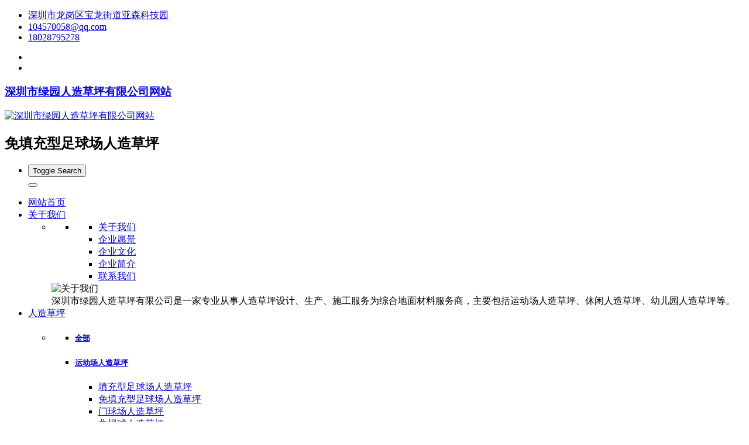

--- FILE ---
content_type: text/html;charset=utf-8
request_url: http://ppgreens.com.cn/products/101-cn.html
body_size: 9280
content:

<!DOCTYPE HTML>
<html>
<head>
<title>免填充型足球草-深圳市绿园人造草坪有限公司网站</title>
<meta name="renderer" content="webkit">
<meta charset="utf-8" />
<meta http-equiv="X-UA-Compatible" content="IE=edge,chrome=1">
<meta name="viewport" content="width=device-width, initial-scale=1.0, user-scalable=0, minimal-ui">
<meta name="generator" content="Metinfo 6.1.0"  data-variable="http://www.ppgreens.com.cn/,cn,39,101,3,M1089010" />
<meta name="author" content="Ecoxiu"/>
<meta name="description" content="产品名称：免填充型足球草颜色：双色产品特色：1）其良好回弹性及柔软性能，可以有效保护运动员在摔倒过程中不受伤害，避免关节及皮肤损伤；2）达到天然草坪的运动指标，可与天然草场地媲美；3）排水性好，可有效防腐、防霉变，具有不褪色、防紫外线等性能；4）超强的耐磨损性可以有效提高场地的使用频率；5）铺装简单，且便于维护；6）适用于多种气候特征的地域，可全天候使用。7）不需要嵌沙或者橡胶颗粒，免去的环保的担" />
<meta name="keywords" content="运动场人造草坪、免填充足球草" />
<link href="http://ppgreens.com.cn/favicon.ico" rel="shortcut icon" type="image/x-icon" />
<link rel='stylesheet' href='http://ppgreens.com.cn/templates/M1089010/cache/metinfo.css?20170307222855'>
<link rel="stylesheet" href="../templates/M1089010/cache/ecoxiu.css">
</head>
<body  class="met-navfixed">
<!--[if lte IE 8]>
	<div class="text-center padding-top-50 padding-bottom-50 bg-blue-grey-100">
	<p class="browserupgrade font-size-18">你正在使用一个<strong>过时</strong>的浏览器。请<a href="http://browsehappy.com/" target="_blank">升级您的浏览器</a>，以提高您的体验。</p>
	</div>
<![endif]-->

<nav id="mobileNav" style="display:none;">
  <ul>
    <li ><a  href="http://ppgreens.com.cn/" title="网站首页">网站首页</a></li>


    <li ><span>关于我们</span>


      <ul>
	
							<li class=""><a href="http://ppgreens.com.cn/aboutus/"  title="关于我们">关于我们</a></li>
 
        

   <li ><a href="http://ppgreens.com.cn/aboutus/9-cn.html"  title="企业愿景">企业愿景</a> 
      
 
        </li>


   <li ><a href="http://ppgreens.com.cn/aboutus/8-cn.html"  title="企业文化">企业文化</a> 
      
 
        </li>


   <li ><a href="http://ppgreens.com.cn/aboutus/4-cn.html"  title="企业简介">企业简介</a> 
      
 
        </li>


   <li ><a href="http://ppgreens.com.cn/aboutus/10-cn.html"  title="联系我们">联系我们</a> 
      
 
        </li>

      </ul>
 
    </li>


    <li class="active"><span>人造草坪</span>


      <ul>
	
							<li class=""><a href="http://ppgreens.com.cn/products/"  title="全部">全部</a></li>
 
        

    <li ><span>运动场人造草坪</span>
      

          <ul>
	
							<li class=""><a href="http://ppgreens.com.cn/products/list-33-cn.html"  title="全部">全部</a></li>


            <li><a href="http://ppgreens.com.cn/products/list-60-cn.html"  title="填充型足球场人造草坪">填充型足球场人造草坪</a></li>

            <li><a href="http://ppgreens.com.cn/products/list-39-cn.html"  title="免填充型足球场人造草坪">免填充型足球场人造草坪</a></li>

            <li><a href="http://ppgreens.com.cn/products/list-61-cn.html"  title="门球场人造草坪">门球场人造草坪</a></li>

            <li><a href="http://ppgreens.com.cn/products/list-40-cn.html"  title="曲棍球人造草坪">曲棍球人造草坪</a></li>

            <li><a href="http://ppgreens.com.cn/products/list-41-cn.html"  title="篮球场人造草坪">篮球场人造草坪</a></li>

            <li><a href="http://ppgreens.com.cn/products/list-54-cn.html"  title="跑道人造草坪">跑道人造草坪</a></li>

            <li><a href="http://ppgreens.com.cn/products/list-81-cn.html"  title="人造草球场围网">人造草球场围网</a></li>

          </ul>
 
        </li>


    <li ><span>休闲景观人造草坪</span>
      

          <ul>
	
							<li class=""><a href="http://ppgreens.com.cn/products/list-34-cn.html"  title="全部">全部</a></li>


            <li><a href="http://ppgreens.com.cn/products/list-43-cn.html"  title="休闲人造草坪">休闲人造草坪</a></li>

            <li><a href="http://ppgreens.com.cn/products/list-42-cn.html"  title="景观人造草坪">景观人造草坪</a></li>

          </ul>
 
        </li>


    <li ><span>高尔夫人造草坪</span>
      

          <ul>
	
							<li class=""><a href="http://ppgreens.com.cn/products/list-12-cn.html"  title="全部">全部</a></li>


            <li><a href="http://ppgreens.com.cn/products/list-65-cn.html"  title="免填充果岭草">免填充果岭草</a></li>

            <li><a href="http://ppgreens.com.cn/products/list-48-cn.html"  title="高尔夫果岭边草">高尔夫果岭边草</a></li>

            <li><a href="http://ppgreens.com.cn/products/list-46-cn.html"  title="冲砂果岭草">冲砂果岭草</a></li>

          </ul>
 
        </li>


    <li ><span>幼儿园人造草坪</span>
      

          <ul>
	
							<li class=""><a href="http://ppgreens.com.cn/products/list-20-cn.html"  title="全部">全部</a></li>


            <li><a href="http://ppgreens.com.cn/products/list-63-cn.html"  title="休闲草坪">休闲草坪</a></li>

            <li><a href="http://ppgreens.com.cn/products/list-62-cn.html"  title="跑道草坪">跑道草坪</a></li>

          </ul>
 
        </li>

      </ul>
 
    </li>


    <li ><span>人造草案例</span>


      <ul>
	
							<li class=""><a href="http://ppgreens.com.cn/case/"  title="全部">全部</a></li>
 
        

   <li ><a href="http://ppgreens.com.cn/case/list-79-cn.html"  title="幼儿园人造草坪案例">幼儿园人造草坪案例</a> 
      
 
        </li>


   <li ><a href="http://ppgreens.com.cn/case/list-38-cn.html"  title="休闲人造草坪案例">休闲人造草坪案例</a> 
      
 
        </li>


   <li ><a href="http://ppgreens.com.cn/case/list-37-cn.html"  title="高尔夫人造草案例">高尔夫人造草案例</a> 
      
 
        </li>


   <li ><a href="http://ppgreens.com.cn/case/list-36-cn.html"  title="运动场人造草坪案例">运动场人造草坪案例</a> 
      
 
        </li>

      </ul>
 
    </li>


    <li ><span>新闻资讯</span>


      <ul>
	
							<li class=""><a href="http://ppgreens.com.cn/news/"  title="全部">全部</a></li>
 
        

   <li ><a href="http://ppgreens.com.cn/news/list-80-cn.html"  title="草坪知识">草坪知识</a> 
      
 
        </li>


   <li ><a href="http://ppgreens.com.cn/news/list-18-cn.html"  title="行业动态">行业动态</a> 
      
 
        </li>


   <li ><a href="http://ppgreens.com.cn/news/list-17-cn.html"  title="企业新闻">企业新闻</a> 
      
 
        </li>

      </ul>
 
    </li>


   <li ><a href="http://ppgreens.com.cn/aboutus/10-cn.html"  title="联系我们" >联系我们</a> 

 
    </li>
 

  </ul>
</nav>

<div id="page">


	<div class="topbar hidden-xs">
		<div class="container">
				<div class="contact-info pull-right">
					<ul class="aet hidden-sm">

						<li><a href="javascript:;" style="cursor:default"><i class="fa fa-map-marker"></i> 深圳市龙岗区宝龙街道亚森科技园</a></li>

						<li><a href="javascript:;" style="cursor:default"><i class="fa fa-envelope"></i> 104570058@qq.com</a></li>

						<li><a href="javascript:;" style="cursor:default"><i class="fa fa-phone"></i> 18028795278</a></li>

					</ul>

				</div>
				<div class="social pull-left">

<ul class="social-icons">

          <li><a href="http://wpa.qq.com/msgrd?v=3&uin=104570058&site=qq&menu=yes" target="_blank"><i class="fa fa-qq"></i></a></li>

				<li>
				<a id="met-weixint"><i class="fa fa-weixin" data-plugin="webuiPopover" data-trigger="hover" data-animation="pop" data-placement='bottom' data-width='160' data-padding='0' data-content="<img src='http://www.ppgreens.com.cn/upload/201710/1509336560489005.jpg' alt='免填充型足球草-深圳市绿园人造草坪有限公司网站' style='width: 150px;display:block;margin:auto;'>"></i></a>
				</li>

</ul>

			</div>
		</div>
	</div>

<div class="econav">
	<nav class="navbar navbar-default met-nav navbar-fixed-top navbar-mega" role="navigation">
        <div class="container">
			<div class="row">
				<div class="navbar-header">
 
				<a href="http://ppgreens.com.cn/" class="navbar-brand navbar-logo vertical-align" title="深圳市绿园人造草坪有限公司网站">
					<h3 class='hide'>深圳市绿园人造草坪有限公司网站</h3>
					<div class="vertical-align-middle"><img src="http://ppgreens.com.cn/upload/201906/1561694236.png" alt="深圳市绿园人造草坪有限公司网站" title="深圳市绿园人造草坪有限公司网站" /></div>
				</a>


				<h2 class='hide'>免填充型足球场人造草坪</h2>

				</div>
				<div class="pull-right econav">

				<ul>
				

					
					<li>
					    <button type="button"  data-target="#site-navbar-search"
      data-toggle="modal">
                               <span class="sr-only">Toggle Search</span>
                               <i class="icon wb-search"></i>
                         </button>
					</li>				    
 
 


					
					  <button class="mobileMenuBtn" type="button"><span class="icon fa-bars"></span></button>
				    
 


				</ul>
				</div>
				<div class="collapse navbar-collapse navbar-collapse-toolbar" id="example-navbar-default-collapse">
				



				

				<ul class="nav navbar-nav navbar-right navlist">
					<li><a href="http://ppgreens.com.cn/" title="网站首页" class="link ">网站首页</a></li>

					<li class="dropdown margin-left-0 ecodropdown  dropdown-mega">
						<a 
							class="dropdown-toggle link " 
							data-toggle="dropdown" 
							
							href="http://ppgreens.com.cn/aboutus/" 
							aria-expanded="false"
							data-animation="fade" 
							role="button" 
							
							title="关于我们"
						>关于我们 <span class="caret"></span></a>
						<ul class="dropdown-menu dropdown-menu-right " role="menu">	
	
				<li>
                <div class="mega-content">
                  <div class="row">
                    <div class="col-sm-4 mega-menu">
                      <ul class="blocks-1">
                        <li class="mega-menu margin-0">
                          <ul class="list-icons">
	
							<li class="visible-xs-block"><a href="http://ppgreens.com.cn/aboutus/"  title="关于我们">关于我们</a></li>
	

							<li><a href="http://ppgreens.com.cn/aboutus/9-cn.html" class=""  title="企业愿景">企业愿景</a></li>	

							<li><a href="http://ppgreens.com.cn/aboutus/8-cn.html" class=""  title="企业文化">企业文化</a></li>	

							<li><a href="http://ppgreens.com.cn/aboutus/4-cn.html" class=""  title="企业简介">企业简介</a></li>	

							<li><a href="http://ppgreens.com.cn/aboutus/10-cn.html" class=""  title="联系我们">联系我们</a></li>	

                          </ul>
                        </li>
                      </ul>
                    </div>
                    <div class="col-sm-8 mega-menu mega-about hidden-xs">

					<div class="thumbnail">
                                <img class="width-full margin-bottom-20" src="http://ppgreens.com.cn/upload/201710/1509248612.png" alt="关于我们"  title="关于我们">
                    </div>

					深圳市绿园人造草坪有限公司是一家专业从事人造草坪设计、生产、施工服务为综合地面材料服务商，主要包括运动场人造草坪、休闲人造草坪、幼儿园人造草坪等。
							  </div>
                  </div>
                </div>
              </li>

	
						</ul>
					</li>


					<li class="dropdown margin-left-0 ecodropdown  dropdown-mega dropdown-megas">
						<a 
							class="dropdown-toggle link active" 
							data-toggle="dropdown" 
							
							href="http://ppgreens.com.cn/products/" 
							aria-expanded="false"
							data-animation="fade" 
							role="button" 
							
							title="人造草坪"
						>人造草坪 <span class="caret"></span></a>
						<ul class="dropdown-menu dropdown-menu-right " role="menu">	
	
                        <li>
                        <div class="mega-content">
                          <div class="row">
						  <div class="col-xs-8 col-sm-8 col-md-8 mega-menu">
						  <ul class="blocks-4 blocks-sm-4 blocks-md-4 blocks-xlg-4  blocks ">		  
	
							 <li class="mega-menu visible-xs-block">
							    <h5><a href="http://ppgreens.com.cn/products/"  title="全部">全部</a></h5></li>
	

							<li class="mega-menu ">
							    <h5><a href="http://ppgreens.com.cn/products/list-33-cn.html" class="active" >运动场人造草坪</a></h5>
								

								<ul class="list-icons mega-menus">

									<li><a href="http://ppgreens.com.cn/products/list-60-cn.html" class="" >填充型足球场人造草坪</a></li>

									<li><a href="http://ppgreens.com.cn/products/list-39-cn.html" class="active" >免填充型足球场人造草坪</a></li>

									<li><a href="http://ppgreens.com.cn/products/list-61-cn.html" class="" >门球场人造草坪</a></li>

									<li><a href="http://ppgreens.com.cn/products/list-40-cn.html" class="" >曲棍球人造草坪</a></li>

									<li><a href="http://ppgreens.com.cn/products/list-41-cn.html" class="" >篮球场人造草坪</a></li>

									<li><a href="http://ppgreens.com.cn/products/list-54-cn.html" class="" >跑道人造草坪</a></li>

									<li><a href="http://ppgreens.com.cn/products/list-81-cn.html" class="" >人造草球场围网</a></li>

								</ul>

							</li>

							<li class="mega-menu ">
							    <h5><a href="http://ppgreens.com.cn/products/list-34-cn.html" class="" >休闲景观人造草坪</a></h5>
								

								<ul class="list-icons mega-menus">

									<li><a href="http://ppgreens.com.cn/products/list-43-cn.html" class="" >休闲人造草坪</a></li>

									<li><a href="http://ppgreens.com.cn/products/list-42-cn.html" class="" >景观人造草坪</a></li>

								</ul>

							</li>

							<li class="mega-menu ">
							    <h5><a href="http://ppgreens.com.cn/products/list-12-cn.html" class="" >高尔夫人造草坪</a></h5>
								

								<ul class="list-icons mega-menus">

									<li><a href="http://ppgreens.com.cn/products/list-65-cn.html" class="" >免填充果岭草</a></li>

									<li><a href="http://ppgreens.com.cn/products/list-48-cn.html" class="" >高尔夫果岭边草</a></li>

									<li><a href="http://ppgreens.com.cn/products/list-46-cn.html" class="" >冲砂果岭草</a></li>

								</ul>

							</li>

							<li class="mega-menu ">
							    <h5><a href="http://ppgreens.com.cn/products/list-20-cn.html" class="" >幼儿园人造草坪</a></h5>
								

								<ul class="list-icons mega-menus">

									<li><a href="http://ppgreens.com.cn/products/list-63-cn.html" class="" >休闲草坪</a></li>

									<li><a href="http://ppgreens.com.cn/products/list-62-cn.html" class="" >跑道草坪</a></li>

								</ul>

							</li>
			
                    </ul>
					</div>
					<div class="col-xs-4 col-sm-4 col-md-4 mega-menu mega-about hidden-xs">

					<div class="thumbnail">
                                <img class="width-full margin-bottom-20" src="http://ppgreens.com.cn/upload/201710/1509247293.png" alt="人造草坪"  title="人造草坪">
                    </div>

					人造草坪诞生于上个世纪60年代的美国，它是以非生命的塑料化纤产品为原料采用人工方法制作的拟草坪。它不像天然草坪一样需要消耗生长必需的肥料、水等资源，能满足全天24小时高强度的运动需要，且养护简单、排水迅速、场地平整度优秀。
					</div>
                          </div>
                        </div>
                      </li>
	
	
						</ul>
					</li>


					<li class="dropdown margin-left-0 ecodropdown  ">
						<a 
							class="dropdown-toggle link " 
							data-toggle="dropdown" 
							
							href="http://ppgreens.com.cn/case/" 
							aria-expanded="false"
							data-animation="fade" 
							role="button" 
							
							title="人造草案例"
						>人造草案例 <span class="caret"></span></a>
						<ul class="dropdown-menu dropdown-menu-right bullet" role="menu">	
							
	
							<li class="visible-xs-block"><a href="http://ppgreens.com.cn/case/"  title="全部">全部</a></li>
	

							<li><a href="http://ppgreens.com.cn/case/list-79-cn.html" class=""  title="幼儿园人造草坪案例">幼儿园人造草坪案例</a></li>	

							<li><a href="http://ppgreens.com.cn/case/list-38-cn.html" class=""  title="休闲人造草坪案例">休闲人造草坪案例</a></li>	

							<li><a href="http://ppgreens.com.cn/case/list-37-cn.html" class=""  title="高尔夫人造草案例">高尔夫人造草案例</a></li>	

							<li><a href="http://ppgreens.com.cn/case/list-36-cn.html" class=""  title="运动场人造草坪案例">运动场人造草坪案例</a></li>	

	
						</ul>
					</li>


					<li class="dropdown margin-left-0 ecodropdown  ">
						<a 
							class="dropdown-toggle link " 
							data-toggle="dropdown" 
							
							href="http://ppgreens.com.cn/news/" 
							aria-expanded="false"
							data-animation="fade" 
							role="button" 
							
							title="新闻资讯"
						>新闻资讯 <span class="caret"></span></a>
						<ul class="dropdown-menu dropdown-menu-right bullet" role="menu">	
							
	
							<li class="visible-xs-block"><a href="http://ppgreens.com.cn/news/"  title="全部">全部</a></li>
	

							<li><a href="http://ppgreens.com.cn/news/list-80-cn.html" class=""  title="草坪知识">草坪知识</a></li>	

							<li><a href="http://ppgreens.com.cn/news/list-18-cn.html" class=""  title="行业动态">行业动态</a></li>	

							<li><a href="http://ppgreens.com.cn/news/list-17-cn.html" class=""  title="企业新闻">企业新闻</a></li>	

	
						</ul>
					</li>



					<li class="margin-left-0"><a href="http://ppgreens.com.cn/aboutus/10-cn.html"  title="联系我们" class="link ">联系我们</a></li>


				</ul>	

				</div>
				
			</div>
		</div>
    </nav>
<div class="ecobanner"></div>

</div>

<div class="met-position  pattern-show">
	<div class="container">
		<div class="row">
			<ol class="breadcrumb">
				<li>
					<a href="http://ppgreens.com.cn/" title="网站首页">
						<i class="icon wb-home" aria-hidden="true"></i>网站首页
					</a>
				</li>
				<li class="dropdown">

						<a href="http://ppgreens.com.cn/products/" 
							title="人造草坪" 
							class="dropdown-toggle" 
							data-toggle="dropdown" 
							aria-expanded="false"
						>人造草坪 <i class="caret"></i></a>
						<ul class="dropdown-menu bullet">
	
							<li><a href="http://ppgreens.com.cn/products/"  title="全部">全部</a></li>
	

							<li><a href="http://ppgreens.com.cn/products/list-33-cn.html" title="运动场人造草坪">运动场人造草坪</a></li>

							<li><a href="http://ppgreens.com.cn/products/list-34-cn.html" title="休闲景观人造草坪">休闲景观人造草坪</a></li>

							<li><a href="http://ppgreens.com.cn/products/list-12-cn.html" title="高尔夫人造草坪">高尔夫人造草坪</a></li>

							<li><a href="http://ppgreens.com.cn/products/list-20-cn.html" title="幼儿园人造草坪">幼儿园人造草坪</a></li>

						</ul>

				</li>

				<li class="dropdown">

						<a  href="http://ppgreens.com.cn/products/list-33-cn.html" 
							title="运动场人造草坪" 
							class="dropdown-toggle" 
							data-toggle="dropdown" 
							aria-expanded="false"
						>运动场人造草坪 <i class="caret"></i></a>
						<ul class="dropdown-menu bullet">
	
							<li><a href="http://ppgreens.com.cn/products/list-33-cn.html"  title="全部">全部</a></li>
	

							<li><a href="http://ppgreens.com.cn/products/list-60-cn.html" title="填充型足球场人造草坪">填充型足球场人造草坪</a></li>

							<li><a href="http://ppgreens.com.cn/products/list-39-cn.html" title="免填充型足球场人造草坪">免填充型足球场人造草坪</a></li>

							<li><a href="http://ppgreens.com.cn/products/list-61-cn.html" title="门球场人造草坪">门球场人造草坪</a></li>

							<li><a href="http://ppgreens.com.cn/products/list-40-cn.html" title="曲棍球人造草坪">曲棍球人造草坪</a></li>

							<li><a href="http://ppgreens.com.cn/products/list-41-cn.html" title="篮球场人造草坪">篮球场人造草坪</a></li>

							<li><a href="http://ppgreens.com.cn/products/list-54-cn.html" title="跑道人造草坪">跑道人造草坪</a></li>

							<li><a href="http://ppgreens.com.cn/products/list-81-cn.html" title="人造草球场围网">人造草球场围网</a></li>

						</ul>

				</li>


				<li>
					<a href="" title="">
						
					</a>
				</li>

			</ol>
		</div>
	</div>
</div>

<div class="page met-showproduct pagetype1 animsition">

<div class="met-showproduct-head">
	<div class="container">
		<div class="row">
			<div class="col-md-7">
				<div class='met-showproduct-list text-center fnGallery slick-dotted' id="met-imgs-carousel"><!--兼容商城V3-->
						<div class='slick-slide lg-item-box' data-src="http://ppgreens.com.cn/upload/201804/1522833618.jpg" data-exthumbimage="../include/thumb.php?dir=http://ppgreens.com.cn/upload/201804/1522833618.jpg&x=400&y=400">
                            <span>
                                <img src="../include/thumb.php?dir=http://ppgreens.com.cn/upload/201804/1522833618.jpg&x=400&y=400" data-src='../include/thumb.php?dir=http://ppgreens.com.cn/upload/201804/1522833618.jpg&x=400&y=400' class="img-responsive" alt="免填充型足球草" /><!--兼容商城V3-->
                            </span>
                        </div>

                        <div class='slick-slide lg-item-box' data-src="http://ppgreens.com.cn/upload/201804/1522833630.jpg" data-exthumbimage="../include/thumb.php?dir=http://ppgreens.com.cn/upload/201804/1522833630.jpg&x=60&y=60">
                        	<span>
                                <img data-lazy="../include/thumb.php?dir=http://ppgreens.com.cn/upload/201804/1522833630.jpg&x=400&y=400" data-src='../include/thumb.php?dir=http://ppgreens.com.cn/upload/201804/1522833630.jpg&x=400&y=400' class="img-responsive" alt="免填充型足球草" /><!--兼容商城V3-->
                            </span>
                        </div>

				</div>
			</div>
			<div class="col-md-5 product-intro">
				<h1>免填充型足球草</h1>

    <p class="description">产品名称：免填充型足球草颜色：双色产品特色：1）其良好回弹性及柔软性能，可以有效保护运动员在摔倒过程中不受伤害，避免关节及皮肤损伤；2）达到天然草坪的运动指标，可与天然草场地媲美；3）排水性好，可有效防腐、防霉变，具有不褪色、防紫外线等性能；4）超强的耐磨损性可以有效提高场地的使用频率；5）铺装简单，且便于维护；6）适用于多种气候特征的地域，可全天候使用。7）不需要嵌沙或者橡胶颗粒，免去的环保的担</p>

				<ul class="para blocks-2">

					<li>
						品牌：PPGREENS
					</li>

				</ul>

			</div>
		</div>
	</div>
</div>

	<div class="met-showproduct-body">
		<div class="container">
			<div class="row no-space">
				<div class="col-md-9 product-content-body">
					<div class="row">

					<div class="panel product-detail">
						<div class="panel-body">
							<ul class="nav nav-tabs nav-tabs-line met-showproduct-navtabs affix-nav">
								<li class="active"><a data-toggle="tab" href="#product-details" data-get="product-details">详细信息</a></li>

								<li><a data-toggle="tab" href="#product-content1" data-get="product-content1">规格参数</a></li>

								<li><a data-toggle="tab" href="#product-content2" data-get="product-content2">包装</a></li>

							</ul>
							<div class="tab-content">
								<div class="tab-pane met-editor lazyload clearfix animation-fade active" id="product-details">

									<p microsoft="">产品名称：免填充型足球草</p><p microsoft="">颜色：双色</p><p microsoft="">产品特色：</p><p microsoft="">1）其良好回弹性及柔软性能，可以有效保护运动员在摔倒过程中不受伤害，避免关节及皮肤损伤；</p><p microsoft="">2）达到天然草坪的运动指标，可与天然草场地媲美；</p><p microsoft="">3）排水性好，可有效防腐、防霉变，具有不褪色、防紫外线等性能；</p><p microsoft="">4）超强的耐磨损性可以有效提高场地的使用频率；</p><p microsoft="">5）铺装简单，且便于维护；</p><p microsoft="">6）适用于多种气候特征的地域，可全天候使用。</p><p microsoft="">7）不需要嵌沙或者橡胶颗粒，免去的环保的担忧。</p><p><img width="1080" height="1443" style="width: 634px; height: 885px;" class="imgloading" height="200" data-original="http://www.ppgreens.com.cn/upload/201804/watermark/1522833630.jpg" data-width="1080" data-height="1443"/ alt="图片关键词"></p><p><br/></p><p>&nbsp;</p><div id="metinfo_additional"><p>绿园运动型人造草主要用于足球场、曲棍球场、橄榄球场、网球场、门球场、棒球场、笼式足球场、多功能运动场、跑道等运动型场地。</p></div><div id="metinfo_tag">标签:&nbsp&nbsp<a href="../tag/%E5%85%8D%E5%A1%AB%E5%85%85%E8%B6%B3%E7%90%83%E5%9C%BA%E8%8D%89-cn" target="_blank">免填充足球场草</a>&nbsp<a href="../tag/%E8%BF%90%E5%8A%A8%E5%9C%BA%E4%BA%BA%E9%80%A0%E8%8D%89-cn" target="_blank">运动场人造草</a></div>
								</div>

								<div class="tab-pane met-editor lazyload clearfix animation-fade" id="product-content1">
									<p><span style="font-family: Arial,;" microsoft="">采用：赛尔隆PE带筋直曲纤维</span><br style="font-family: Arial,;" microsoft=""/><span style="font-family: Arial,;" microsoft="">分特值：13500dtex</span><br style="font-family: Arial,;" microsoft=""/><span style="font-family: Arial,;" microsoft="">草高：30mm</span><br style="font-family: Arial,;" microsoft=""/><span style="font-family: Arial,;" microsoft="">织距：3/8英寸</span><br style="font-family: Arial,;" microsoft=""/><span style="font-family: Arial,;" microsoft="">针数：180针以上</span><br style="font-family: Arial,;" microsoft=""/><span style="font-family: Arial,;" microsoft="">密度：18900簇每平方以上</span><br style="font-family: Arial,;" microsoft=""/><span style="font-family: Arial,;" microsoft="">底布：PP+纱罗布</span><br style="font-family: Arial,;" microsoft=""/><span style="font-family: Arial,;" microsoft="">非填充人造草，适用于足球场地，全天候使用，高品质，易于维护，接近真草</span></p><div id="metinfo_additional"><p>绿园运动型人造草主要用于足球场、曲棍球场、橄榄球场、网球场、门球场、棒球场、笼式足球场、多功能运动场、跑道等运动型场地。</p></div>
								</div>

								<div class="tab-pane met-editor lazyload clearfix animation-fade" id="product-content2">
									<div id="metinfo_additional"><p>绿园运动型人造草主要用于足球场、曲棍球场、橄榄球场、网球场、门球场、棒球场、笼式足球场、多功能运动场、跑道等运动型场地。</p></div>
								</div>

							</div>
						</div>
					</div>

					</div>
				</div>

				<!--右侧开始-->
				<div class="col-md-3">
					<div class="row">
						<div class="panel product-hot">
							<div class="panel-body">
								<h4 class="example-title">热门推荐</h4>
								<ul class="blocks-2 blocks-sm-3 mob-masonry" data-scale='1'>

									<li>
										<a href="../products/85-cn.html" target="_blank" class="img" title="钻石单丝足球场人造草">
											<img data-original="../include/thumb.php?dir=../upload/201710/1509270732.jpg&x=250&y=250" class="cover-image" style='height:200px;' alt="钻石单丝足球场人造草">
										</a>
										<a href="../products/85-cn.html" target="_blank" class="txt" title="钻石单丝足球场人造草">钻石单丝足球场人造草</a>
										
									</li>

									<li>
										<a href="../products/84-cn.html" target="_blank" class="img" title="尼龙卷曲门球场人造草坪">
											<img data-original="../include/thumb.php?dir=../upload/201710/1509290592.jpg&x=250&y=250" class="cover-image" style='height:200px;' alt="尼龙卷曲门球场人造草坪">
										</a>
										<a href="../products/84-cn.html" target="_blank" class="txt" title="尼龙卷曲门球场人造草坪">尼龙卷曲门球场人造草坪</a>
										
									</li>

									<li>
										<a href="../products/99-cn.html" target="_blank" class="img" title="免填充足球场人造草">
											<img data-original="../include/thumb.php?dir=../upload/201710/1509360449.jpg&x=250&y=250" class="cover-image" style='height:200px;' alt="免填充足球场人造草">
										</a>
										<a href="../products/99-cn.html" target="_blank" class="txt" title="免填充足球场人造草">免填充足球场人造草</a>
										
									</li>

									<li>
										<a href="../products/94-cn.html" target="_blank" class="img" title="高密度绿色曲丝门球草">
											<img data-original="../include/thumb.php?dir=../upload/201710/1509291255.jpg&x=250&y=250" class="cover-image" style='height:200px;' alt="高密度绿色曲丝门球草">
										</a>
										<a href="../products/94-cn.html" target="_blank" class="txt" title="高密度绿色曲丝门球草">高密度绿色曲丝门球草</a>
										
									</li>

									<li>
										<a href="../products/83-cn.html" target="_blank" class="img" title="挤出单丝足球场人造草">
											<img data-original="../include/thumb.php?dir=../upload/201710/1509273151.jpg&x=250&y=250" class="cover-image" style='height:200px;' alt="挤出单丝足球场人造草">
										</a>
										<a href="../products/83-cn.html" target="_blank" class="txt" title="挤出单丝足球场人造草">挤出单丝足球场人造草</a>
										
									</li>

									<li>
										<a href="../products/95-cn.html" target="_blank" class="img" title="幼儿园跑道人造草坪">
											<img data-original="../include/thumb.php?dir=../upload/201710/1509290592.jpg&x=250&y=250" class="cover-image" style='height:200px;' alt="幼儿园跑道人造草坪">
										</a>
										<a href="../products/95-cn.html" target="_blank" class="txt" title="幼儿园跑道人造草坪">幼儿园跑道人造草坪</a>
										
									</li>

								</ul>
							</div>
						</div>
					</div>
				</div>
				<!--右侧结束-->

			</div>
		</div>
	</div>
</div>

<div class="ecofootbg">

<div class="met-footnav-eco">
    <div class="container">
		<div class="row mob-masonry">

			<div class="col-md-3 col-sm-6 col-xs-12 list text-left masonry-item">
				<h4>公司简介</h4>
				<p><p>&nbsp; &nbsp; &nbsp;<span style="font-size: 16px;"><span style="font-family: Microsoft JhengHei;"><strong>深圳市绿园人造草坪有限公司成立于2012年，</strong>注册品牌PPGREENS<strong>，</strong>是一家集研发设计、生产、材料销售、工程安装、施工指导于一体的人造草坪系统综合解决服务商。</span></span></p></p>
 
              <a href="http://ppgreens.com.cn/aboutus/4-cn.html" title="公司简介"  target='_self' class="read-more">查看更多<i class="fa fa-arrow-circle-right"></i></a> 
	

<ul class="social">


				<li><a href="http://wpa.qq.com/msgrd?v=3&uin=104570058&site=qq&menu=yes" rel="nofollow" target="_blank" class="hvr-radial-out">
					<i class="fa fa-qq"></i>
				</a></li>

				<li><a href="" rel="nofollow" target="_blank" class="hvr-radial-out"><i class="icon fa-twitter"></i></a></li>


 
				<li>
				<a id="met-weixin"><i class="fa fa-weixin" data-plugin="webuiPopover" data-trigger="hover" data-animation="pop" data-placement='top' data-width='160' data-padding='0' data-content="<img src='http://www.ppgreens.com.cn/upload/201710/1509336560489005.jpg' alt='免填充型足球草-深圳市绿园人造草坪有限公司网站' style='width: 150px;display:block;margin:auto;'>"></i></a>
				</li>


</ul>
			</div>
			<div class="col-md-3 col-sm-6 col-xs-12 list ecoinfo text-left masonry-item">
				<h4>人造草行业资讯</h4>
				<ul >

					<li><a href="../news/34-cn.html" target='_self' title="屋顶人造草坪绿化，大">屋顶人造草坪绿化，大</a></li>

					<li><a href="../news/51-cn.html" target='_self' title="高尔夫职业嵌沙果岭施">高尔夫职业嵌沙果岭施</a></li>

					<li><a href="../news/50-cn.html" target='_self' title="职业高尔夫嵌沙果岭介">职业高尔夫嵌沙果岭介</a></li>

					<li><a href="../news/49-cn.html" target='_self' title="匠心铸就绿色艺术——">匠心铸就绿色艺术——</a></li>

					<li><a href="../news/48-cn.html" target='_self' title="仿真草果岭和天然草果">仿真草果岭和天然草果</a></li>

				</ul>
			</div>
			<div class="col-md-3 col-sm-6  list col-xs-12 masonry-item" >
				<h4>工程案例图片</h4>
				<ul class="gallery">

					<li><a href="../case/121-cn.html" title="江苏镇江楼顶职业嵌沙"  target='_self'><img data-original="../include/thumb.php?dir=../upload/202601/watermark/1768448466.jpg&x=64&y=54" alt="江苏镇江楼顶职业嵌沙"  title="江苏镇江楼顶职业嵌沙"></a></li>

					<li><a href="../case/120-cn.html" title="深圳南山幼儿园楼顶人"  target='_self'><img data-original="../include/thumb.php?dir=../upload/202512/watermark/1766116246.jpg&x=64&y=54" alt="深圳南山幼儿园楼顶人"  title="深圳南山幼儿园楼顶人"></a></li>

					<li><a href="../case/119-cn.html" title="深圳世界之窗人造草坪"  target='_self'><img data-original="../include/thumb.php?dir=../upload/202512/watermark/1766115215.jpg&x=64&y=54" alt="深圳世界之窗人造草坪"  title="深圳世界之窗人造草坪"></a></li>

					<li><a href="../case/118-cn.html" title="深圳南山区某学校楼顶"  target='_self'><img data-original="../include/thumb.php?dir=../upload/202511/watermark/1764144440.jpg&x=64&y=54" alt="深圳南山区某学校楼顶"  title="深圳南山区某学校楼顶"></a></li>

					<li><a href="../case/117-cn.html" title="云南大理职业嵌沙果岭"  target='_self'><img data-original="../include/thumb.php?dir=../upload/202511/watermark/1762750954.jpg&x=64&y=54" alt="云南大理职业嵌沙果岭"  title="云南大理职业嵌沙果岭"></a></li>

					<li><a href="../case/116-cn.html" title="惠州别墅庭院人造草果"  target='_self'><img data-original="../include/thumb.php?dir=../upload/202510/watermark/1761190693.jpg&x=64&y=54" alt="惠州别墅庭院人造草果"  title="惠州别墅庭院人造草果"></a></li>

					<li><a href="../case/115-cn.html" title="中山楼顶高尔夫人造果"  target='_self'><img data-original="../include/thumb.php?dir=../upload/202506/watermark/1749005008.jpg&x=64&y=54" alt="中山楼顶高尔夫人造果"  title="中山楼顶高尔夫人造果"></a></li>

					<li><a href="../case/114-cn.html" title="中山室内高尔夫人造草"  target='_self'><img data-original="../include/thumb.php?dir=../upload/202505/watermark/1747992012.jpg&x=64&y=54" alt="中山室内高尔夫人造草"  title="中山室内高尔夫人造草"></a></li>

					<li><a href="../case/113-cn.html" title="深圳宝安工厂庭院人造"  target='_self'><img data-original="../include/thumb.php?dir=../upload/202502/watermark/1739937594.jpg&x=64&y=54" alt="深圳宝安工厂庭院人造"  title="深圳宝安工厂庭院人造"></a></li>

				
                 </ul>
			</div>	
			<div class="col-md-3 col-sm-6 col-xs-12 list  text-left masonry-item">
				<h4>联系我们</h4>
				<ul  class="contact-info">

							<li><i class="icon pe-map-marker"></i>深圳市龙岗区宝龙街道亚森科技园办公楼909室</li>

							<li><i class="icon pe-call"></i><a href="tel:86-755-85268297" title="86-755-85268297">86-755-85268297</a></li>

							<li><a href="mailto:ppgturf@163.com" rel="nofollow" target="_blank" ><i class="icon pe-mail"></i>ppgturf@163.com</a></li>

							<li><i class="icon pe-global"></i>www.ppgreens.com.cn</li>

				

				</ul>
			</div>
		</div>
	</div>
</div>

<footer>
    <div class="container text-center">
		<p>深圳市绿园人造草坪有限公司版权所有 2023-2024 </p>
<p>公司地址：深圳市龙岗区宝龙街道亚森创新产业园办公楼909室</p>
<p>联系电话：0755-85268297   18028795278</p>
<p><p>深圳市绿园人造草坪有限公司是一家集人造草坪生产、材料销售、工程安装设计于一体的综合性地面材料服务型企业。包含系列有：运动场人造草坪、幼儿园人工草坪、高尔夫人造草皮、休闲人工草皮等。<a href="http://beian.miit.gov.cn" target="_blank">粤ICP备12020889号</a></p></p>
<p><p>深圳人造草坪|绿园人造草坪|仿真草坪厂家|足球场人造草皮|高尔夫果岭草|人造草坪厂家|幼儿园人造草坪|仿真草|假草皮|塑料草坪</p></p>

		

    </div>
</footer>
</div>

<div class="modal fade modal-3d-flip-vertical" id="site-navbar-search" aria-hidden="true" role="dialog" tabindex="-1">
	<div class="modal-dialog modal-center modal-lg">
		<div class="modal-content">
			<div class="modal-body">
				<button type="button" class="close" data-dismiss="modal" aria-label="Close">
					<span aria-hidden="true">×</span>
				</button>
<div class="container">
	<div class="row">
	  <div class="search">	
        <form role="search" action="../search/search.php?lang=cn">
          <div class="form-group ">
            <div class="input-search">
              <input type="text" class="form-control" name="searchword" placeholder="搜索">
              <button type="submit" class="input-search-btn"><i class="icon wb-search" aria-hidden="true"></i></button>
            </div>
          </div>
        </form>
		</div>
      </div>
	 </div>
			</div>
		</div>
	</div>
</div>

</div>

<button type="button" class="btn btn-icon btn-primary btn-squared met-scroll-top hide"><i class="icon wb-chevron-up" aria-hidden="true"></i></button>


<script src="http://ppgreens.com.cn/templates/M1089010/cache/metinfo.js?20170307222855"></script>

</body>
</html>
